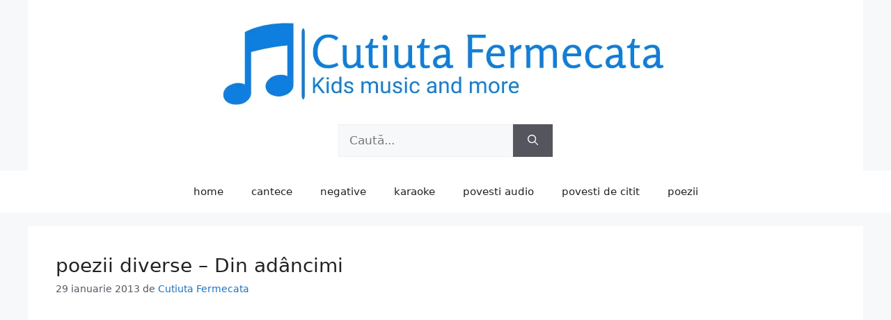

--- FILE ---
content_type: text/html; charset=utf-8
request_url: https://www.google.com/recaptcha/api2/aframe
body_size: 268
content:
<!DOCTYPE HTML><html><head><meta http-equiv="content-type" content="text/html; charset=UTF-8"></head><body><script nonce="0LVVicFavLz7WmOejZDImw">/** Anti-fraud and anti-abuse applications only. See google.com/recaptcha */ try{var clients={'sodar':'https://pagead2.googlesyndication.com/pagead/sodar?'};window.addEventListener("message",function(a){try{if(a.source===window.parent){var b=JSON.parse(a.data);var c=clients[b['id']];if(c){var d=document.createElement('img');d.src=c+b['params']+'&rc='+(localStorage.getItem("rc::a")?sessionStorage.getItem("rc::b"):"");window.document.body.appendChild(d);sessionStorage.setItem("rc::e",parseInt(sessionStorage.getItem("rc::e")||0)+1);localStorage.setItem("rc::h",'1769620475434');}}}catch(b){}});window.parent.postMessage("_grecaptcha_ready", "*");}catch(b){}</script></body></html>